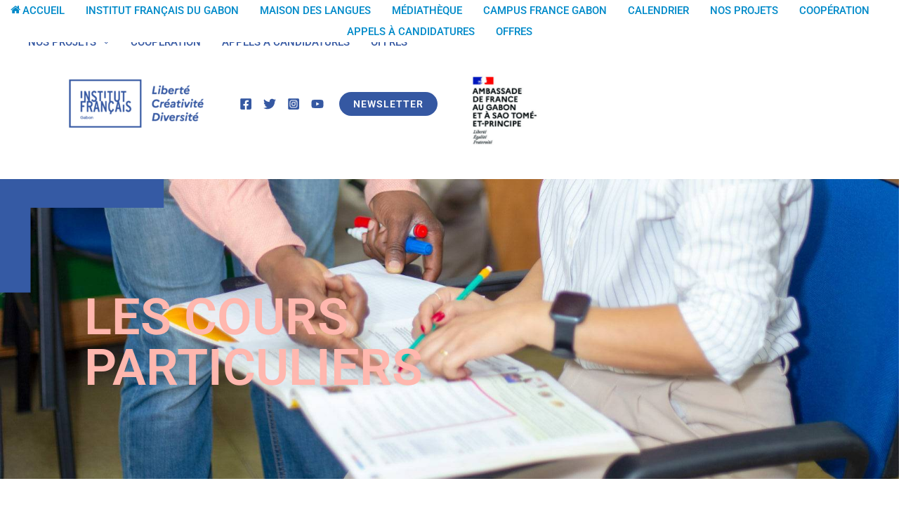

--- FILE ---
content_type: text/css
request_url: https://institutfrancais-gabon.com/wp-content/uploads/elementor/css/post-3343.css?ver=1768924117
body_size: 1781
content:
.elementor-3343 .elementor-element.elementor-element-d88000a .elementskit-menu-container{background-color:#FFFFFF;height:60px;border-radius:0px 0px 0px 0px;}.elementor-3343 .elementor-element.elementor-element-d88000a .elementskit-navbar-nav > li > a:hover, .elementor-3343 .elementor-element.elementor-element-d88000a .elementskit-navbar-nav > li > a:focus, .elementor-3343 .elementor-element.elementor-element-d88000a .elementskit-navbar-nav > li > a:active, .elementor-3343 .elementor-element.elementor-element-d88000a .elementskit-navbar-nav > li:hover > a{background-color:transparent;background-image:linear-gradient(180deg, #FFFFFF 0%, #FFFFFF 100%);}.elementor-3343 .elementor-element.elementor-element-d88000a .elementskit-navbar-nav > li.current-menu-item > a,.elementor-3343 .elementor-element.elementor-element-d88000a .elementskit-navbar-nav > li.current-menu-ancestor > a{background-color:#FFFFFF;}.elementor-3343 .elementor-element.elementor-element-d88000a .elementskit-navbar-nav .elementskit-submenu-panel > li > a{background-color:#FFFFFF;padding:15px 15px 15px 15px;color:#008AC9;}
					.elementor-3343 .elementor-element.elementor-element-d88000a .elementskit-navbar-nav .elementskit-submenu-panel > li > a:hover,
					.elementor-3343 .elementor-element.elementor-element-d88000a .elementskit-navbar-nav .elementskit-submenu-panel > li > a:focus,
					.elementor-3343 .elementor-element.elementor-element-d88000a .elementskit-navbar-nav .elementskit-submenu-panel > li > a:active,
					.elementor-3343 .elementor-element.elementor-element-d88000a .elementskit-navbar-nav .elementskit-submenu-panel > li:hover > a{background-color:#FFFFFF;}.elementor-3343 .elementor-element.elementor-element-d88000a .elementskit-navbar-nav .elementskit-submenu-panel{background-color:#FFFFFF;border-radius:0px 0px 0px 0px;min-width:220px;box-shadow:0px 0px 10px 0px rgba(255, 255, 255, 0);}.elementor-3343 .elementor-element.elementor-element-d88000a{width:100%;max-width:100%;top:0px;z-index:100;}body:not(.rtl) .elementor-3343 .elementor-element.elementor-element-d88000a{left:-14px;}body.rtl .elementor-3343 .elementor-element.elementor-element-d88000a{right:-14px;}.elementor-3343 .elementor-element.elementor-element-d88000a .elementskit-nav-identity-panel{padding:0px 0px 0px 0px;}.elementor-3343 .elementor-element.elementor-element-d88000a .elementskit-navbar-nav > li > a{color:#008AC9;padding:0px 15px 0px 15px;}.elementor-3343 .elementor-element.elementor-element-d88000a .elementskit-navbar-nav > li > a:hover{color:#008AC9;}.elementor-3343 .elementor-element.elementor-element-d88000a .elementskit-navbar-nav > li > a:focus{color:#008AC9;}.elementor-3343 .elementor-element.elementor-element-d88000a .elementskit-navbar-nav > li > a:active{color:#008AC9;}.elementor-3343 .elementor-element.elementor-element-d88000a .elementskit-navbar-nav > li:hover > a{color:#008AC9;}.elementor-3343 .elementor-element.elementor-element-d88000a .elementskit-navbar-nav > li:hover > a .elementskit-submenu-indicator{color:#008AC9;}.elementor-3343 .elementor-element.elementor-element-d88000a .elementskit-navbar-nav > li > a:hover .elementskit-submenu-indicator{color:#008AC9;}.elementor-3343 .elementor-element.elementor-element-d88000a .elementskit-navbar-nav > li > a:focus .elementskit-submenu-indicator{color:#008AC9;}.elementor-3343 .elementor-element.elementor-element-d88000a .elementskit-navbar-nav > li > a:active .elementskit-submenu-indicator{color:#008AC9;}.elementor-3343 .elementor-element.elementor-element-d88000a .elementskit-navbar-nav > li.current-menu-item > a{color:#008AC9;}.elementor-3343 .elementor-element.elementor-element-d88000a .elementskit-navbar-nav > li.current-menu-ancestor > a{color:#008AC9;}.elementor-3343 .elementor-element.elementor-element-d88000a .elementskit-navbar-nav > li.current-menu-ancestor > a .elementskit-submenu-indicator{color:#008AC9;}.elementor-3343 .elementor-element.elementor-element-d88000a .elementskit-navbar-nav > li > a .elementskit-submenu-indicator{color:#008AC9;fill:#008AC9;}.elementor-3343 .elementor-element.elementor-element-d88000a .elementskit-navbar-nav > li > a .ekit-submenu-indicator-icon{color:#008AC9;fill:#008AC9;}.elementor-3343 .elementor-element.elementor-element-d88000a .elementskit-navbar-nav .elementskit-submenu-panel > li > a:hover{color:#008AC9;}.elementor-3343 .elementor-element.elementor-element-d88000a .elementskit-navbar-nav .elementskit-submenu-panel > li > a:focus{color:#008AC9;}.elementor-3343 .elementor-element.elementor-element-d88000a .elementskit-navbar-nav .elementskit-submenu-panel > li > a:active{color:#008AC9;}.elementor-3343 .elementor-element.elementor-element-d88000a .elementskit-navbar-nav .elementskit-submenu-panel > li:hover > a{color:#008AC9;}.elementor-3343 .elementor-element.elementor-element-d88000a .elementskit-navbar-nav .elementskit-submenu-panel > li.current-menu-item > a{color:#707070 !important;}.elementor-3343 .elementor-element.elementor-element-d88000a .elementskit-submenu-panel{padding:0px 0px 0px 0px;}.elementor-3343 .elementor-element.elementor-element-d88000a .elementskit-menu-hamburger{float:right;}.elementor-3343 .elementor-element.elementor-element-d88000a .elementskit-menu-hamburger .elementskit-menu-hamburger-icon{background-color:rgba(0, 0, 0, 0.5);}.elementor-3343 .elementor-element.elementor-element-d88000a .elementskit-menu-hamburger > .ekit-menu-icon{color:rgba(0, 0, 0, 0.5);}.elementor-3343 .elementor-element.elementor-element-d88000a .elementskit-menu-hamburger:hover .elementskit-menu-hamburger-icon{background-color:rgba(0, 0, 0, 0.5);}.elementor-3343 .elementor-element.elementor-element-d88000a .elementskit-menu-hamburger:hover > .ekit-menu-icon{color:rgba(0, 0, 0, 0.5);}.elementor-3343 .elementor-element.elementor-element-d88000a .elementskit-menu-close{color:rgba(51, 51, 51, 1);}.elementor-3343 .elementor-element.elementor-element-d88000a .elementskit-menu-close:hover{color:rgba(0, 0, 0, 0.5);}.elementor-3343 .elementor-element.elementor-element-489cc88{z-index:50;}.elementor-3343 .elementor-element.elementor-element-acbb556{--spacer-size:30px;}.elementor-widget-image .widget-image-caption{color:var( --e-global-color-text );font-family:var( --e-global-typography-text-font-family ), Sans-serif;font-weight:var( --e-global-typography-text-font-weight );}.elementor-widget-heading .elementor-heading-title{font-family:var( --e-global-typography-primary-font-family ), Sans-serif;font-weight:var( --e-global-typography-primary-font-weight );color:var( --e-global-color-primary );}.elementor-3343 .elementor-element.elementor-element-9c5ad08 > .elementor-widget-container{margin:20px 0px 0px 0px;}.elementor-3343 .elementor-element.elementor-element-9c5ad08{text-align:start;}.elementor-3343 .elementor-element.elementor-element-9c5ad08 .elementor-heading-title{font-family:"Inter", Sans-serif;font-size:44px;font-weight:bold;text-transform:none;font-style:normal;text-decoration:none;line-height:1.2em;letter-spacing:-1px;color:#3558A2;}.elementor-bc-flex-widget .elementor-3343 .elementor-element.elementor-element-2f26867.elementor-column .elementor-widget-wrap{align-items:center;}.elementor-3343 .elementor-element.elementor-element-2f26867.elementor-column.elementor-element[data-element_type="column"] > .elementor-widget-wrap.elementor-element-populated{align-content:center;align-items:center;}.elementor-3343 .elementor-element.elementor-element-2f26867.elementor-column > .elementor-widget-wrap{justify-content:center;}.elementor-widget-text-editor{font-family:var( --e-global-typography-text-font-family ), Sans-serif;font-weight:var( --e-global-typography-text-font-weight );color:var( --e-global-color-text );}.elementor-widget-text-editor.elementor-drop-cap-view-stacked .elementor-drop-cap{background-color:var( --e-global-color-primary );}.elementor-widget-text-editor.elementor-drop-cap-view-framed .elementor-drop-cap, .elementor-widget-text-editor.elementor-drop-cap-view-default .elementor-drop-cap{color:var( --e-global-color-primary );border-color:var( --e-global-color-primary );}.elementor-3343 .elementor-element.elementor-element-af2b20a{width:var( --container-widget-width, 730.983px );max-width:730.983px;--container-widget-width:730.983px;--container-widget-flex-grow:0;column-gap:0px;text-align:justify;font-family:"Inter", Sans-serif;font-size:20px;font-weight:300;text-transform:none;font-style:normal;text-decoration:none;line-height:1.5em;letter-spacing:0px;color:#000000;}.elementor-3343 .elementor-element.elementor-element-af2b20a > .elementor-widget-container{margin:0px 0px -16px 0px;}.elementor-3343 .elementor-element.elementor-element-06f9434{--spacer-size:20px;}.elementor-3343 .elementor-element.elementor-element-38fcce4:not(.elementor-motion-effects-element-type-background), .elementor-3343 .elementor-element.elementor-element-38fcce4 > .elementor-motion-effects-container > .elementor-motion-effects-layer{background-color:#3558A2;}.elementor-3343 .elementor-element.elementor-element-38fcce4{transition:background 0.3s, border 0.3s, border-radius 0.3s, box-shadow 0.3s;}.elementor-3343 .elementor-element.elementor-element-38fcce4 > .elementor-background-overlay{transition:background 0.3s, border-radius 0.3s, opacity 0.3s;}.elementor-bc-flex-widget .elementor-3343 .elementor-element.elementor-element-5ef350b.elementor-column .elementor-widget-wrap{align-items:center;}.elementor-3343 .elementor-element.elementor-element-5ef350b.elementor-column.elementor-element[data-element_type="column"] > .elementor-widget-wrap.elementor-element-populated{align-content:center;align-items:center;}.elementor-3343 .elementor-element.elementor-element-5ef350b.elementor-column > .elementor-widget-wrap{justify-content:center;}.elementor-3343 .elementor-element.elementor-element-413d708{text-align:center;}.elementor-bc-flex-widget .elementor-3343 .elementor-element.elementor-element-ff3bc35.elementor-column .elementor-widget-wrap{align-items:center;}.elementor-3343 .elementor-element.elementor-element-ff3bc35.elementor-column.elementor-element[data-element_type="column"] > .elementor-widget-wrap.elementor-element-populated{align-content:center;align-items:center;}.elementor-3343 .elementor-element.elementor-element-ff3bc35.elementor-column > .elementor-widget-wrap{justify-content:center;}.elementor-3343 .elementor-element.elementor-element-7c58e4e > .elementor-widget-container{margin:20px 0px 0px 0px;}.elementor-3343 .elementor-element.elementor-element-7c58e4e{text-align:center;}.elementor-3343 .elementor-element.elementor-element-7c58e4e .elementor-heading-title{font-family:"Inter", Sans-serif;font-size:44px;font-weight:bold;text-transform:none;font-style:normal;text-decoration:none;line-height:1.2em;letter-spacing:-1px;color:#FFB7AE;}.elementor-bc-flex-widget .elementor-3343 .elementor-element.elementor-element-e4af298.elementor-column .elementor-widget-wrap{align-items:center;}.elementor-3343 .elementor-element.elementor-element-e4af298.elementor-column.elementor-element[data-element_type="column"] > .elementor-widget-wrap.elementor-element-populated{align-content:center;align-items:center;}.elementor-3343 .elementor-element.elementor-element-e4af298.elementor-column > .elementor-widget-wrap{justify-content:center;}.elementor-3343 .elementor-element.elementor-element-fc15860{width:var( --container-widget-width, 730.983px );max-width:730.983px;--container-widget-width:730.983px;--container-widget-flex-grow:0;column-gap:0px;text-align:justify;font-family:"Inter", Sans-serif;font-size:20px;font-weight:300;text-transform:none;font-style:normal;text-decoration:none;line-height:1.5em;letter-spacing:0px;color:#FFB7AE;}.elementor-3343 .elementor-element.elementor-element-fc15860 > .elementor-widget-container{margin:0px 0px -17px 0px;}.elementor-3343 .elementor-element.elementor-element-dfb2fdf{--spacer-size:20px;}.elementor-3343 .elementor-element.elementor-element-52eae7f:not(.elementor-motion-effects-element-type-background), .elementor-3343 .elementor-element.elementor-element-52eae7f > .elementor-motion-effects-container > .elementor-motion-effects-layer{background-color:#3558A2;}.elementor-3343 .elementor-element.elementor-element-52eae7f{transition:background 0.3s, border 0.3s, border-radius 0.3s, box-shadow 0.3s;}.elementor-3343 .elementor-element.elementor-element-52eae7f > .elementor-background-overlay{transition:background 0.3s, border-radius 0.3s, opacity 0.3s;}.elementor-bc-flex-widget .elementor-3343 .elementor-element.elementor-element-27a43c4.elementor-column .elementor-widget-wrap{align-items:center;}.elementor-3343 .elementor-element.elementor-element-27a43c4.elementor-column.elementor-element[data-element_type="column"] > .elementor-widget-wrap.elementor-element-populated{align-content:center;align-items:center;}.elementor-3343 .elementor-element.elementor-element-27a43c4.elementor-column > .elementor-widget-wrap{justify-content:center;}.elementor-3343 .elementor-element.elementor-element-d8068a9{text-align:center;}.elementor-bc-flex-widget .elementor-3343 .elementor-element.elementor-element-96f0639.elementor-column .elementor-widget-wrap{align-items:center;}.elementor-3343 .elementor-element.elementor-element-96f0639.elementor-column.elementor-element[data-element_type="column"] > .elementor-widget-wrap.elementor-element-populated{align-content:center;align-items:center;}.elementor-3343 .elementor-element.elementor-element-96f0639.elementor-column > .elementor-widget-wrap{justify-content:center;}.elementor-3343 .elementor-element.elementor-element-850ea77 > .elementor-widget-container{margin:20px 0px 0px 0px;}.elementor-3343 .elementor-element.elementor-element-850ea77{text-align:center;}.elementor-3343 .elementor-element.elementor-element-850ea77 .elementor-heading-title{font-family:"Inter", Sans-serif;font-size:44px;font-weight:bold;text-transform:none;font-style:normal;text-decoration:none;line-height:1.2em;letter-spacing:-1px;color:#FFB7AE;}.elementor-bc-flex-widget .elementor-3343 .elementor-element.elementor-element-1f30e8e.elementor-column .elementor-widget-wrap{align-items:center;}.elementor-3343 .elementor-element.elementor-element-1f30e8e.elementor-column.elementor-element[data-element_type="column"] > .elementor-widget-wrap.elementor-element-populated{align-content:center;align-items:center;}.elementor-3343 .elementor-element.elementor-element-1f30e8e.elementor-column > .elementor-widget-wrap{justify-content:center;}.elementor-3343 .elementor-element.elementor-element-d9080ee{width:var( --container-widget-width, 730.983px );max-width:730.983px;--container-widget-width:730.983px;--container-widget-flex-grow:0;align-self:center;column-gap:0px;text-align:justify;font-family:"Inter", Sans-serif;font-size:20px;font-weight:300;text-transform:none;font-style:normal;text-decoration:none;line-height:1.5em;letter-spacing:0px;color:#FFB7AE;}.elementor-3343 .elementor-element.elementor-element-d9080ee > .elementor-widget-container{margin:0px 0px -17px 0px;}.elementor-3343 .elementor-element.elementor-element-4e858db{--spacer-size:30px;}@media(max-width:1024px){.elementor-3343 .elementor-element.elementor-element-d88000a .elementskit-nav-identity-panel{padding:10px 0px 10px 0px;}.elementor-3343 .elementor-element.elementor-element-d88000a .elementskit-menu-container{max-width:350px;border-radius:0px 0px 0px 0px;}.elementor-3343 .elementor-element.elementor-element-d88000a .elementskit-navbar-nav > li > a{color:#000000;padding:10px 15px 10px 15px;}.elementor-3343 .elementor-element.elementor-element-d88000a .elementskit-navbar-nav .elementskit-submenu-panel > li > a{padding:15px 15px 15px 15px;}.elementor-3343 .elementor-element.elementor-element-d88000a .elementskit-navbar-nav .elementskit-submenu-panel{border-radius:0px 0px 0px 0px;}.elementor-3343 .elementor-element.elementor-element-d88000a .elementskit-menu-hamburger{padding:8px 8px 8px 8px;width:45px;border-radius:3px;}.elementor-3343 .elementor-element.elementor-element-d88000a .elementskit-menu-close{padding:8px 8px 8px 8px;margin:12px 12px 12px 12px;width:45px;border-radius:3px;}.elementor-3343 .elementor-element.elementor-element-d88000a .elementskit-nav-logo > img{max-width:160px;max-height:60px;}.elementor-3343 .elementor-element.elementor-element-d88000a .elementskit-nav-logo{margin:5px 0px 5px 0px;padding:5px 5px 5px 5px;}.elementor-3343 .elementor-element.elementor-element-9c5ad08 .elementor-heading-title{font-size:32px;}.elementor-3343 .elementor-element.elementor-element-af2b20a{width:100%;max-width:100%;font-size:14px;}.elementor-3343 .elementor-element.elementor-element-7c58e4e .elementor-heading-title{font-size:32px;}.elementor-3343 .elementor-element.elementor-element-fc15860{width:100%;max-width:100%;font-size:14px;}.elementor-3343 .elementor-element.elementor-element-850ea77 .elementor-heading-title{font-size:32px;}.elementor-3343 .elementor-element.elementor-element-d9080ee{width:100%;max-width:100%;font-size:14px;}}@media(max-width:767px){.elementor-3343 .elementor-element.elementor-element-d88000a .elementskit-nav-logo > img{max-width:120px;max-height:50px;}.elementor-3343 .elementor-element.elementor-element-9c5ad08 .elementor-heading-title{font-size:24px;}.elementor-3343 .elementor-element.elementor-element-7c58e4e .elementor-heading-title{font-size:24px;}.elementor-3343 .elementor-element.elementor-element-850ea77 .elementor-heading-title{font-size:24px;}}